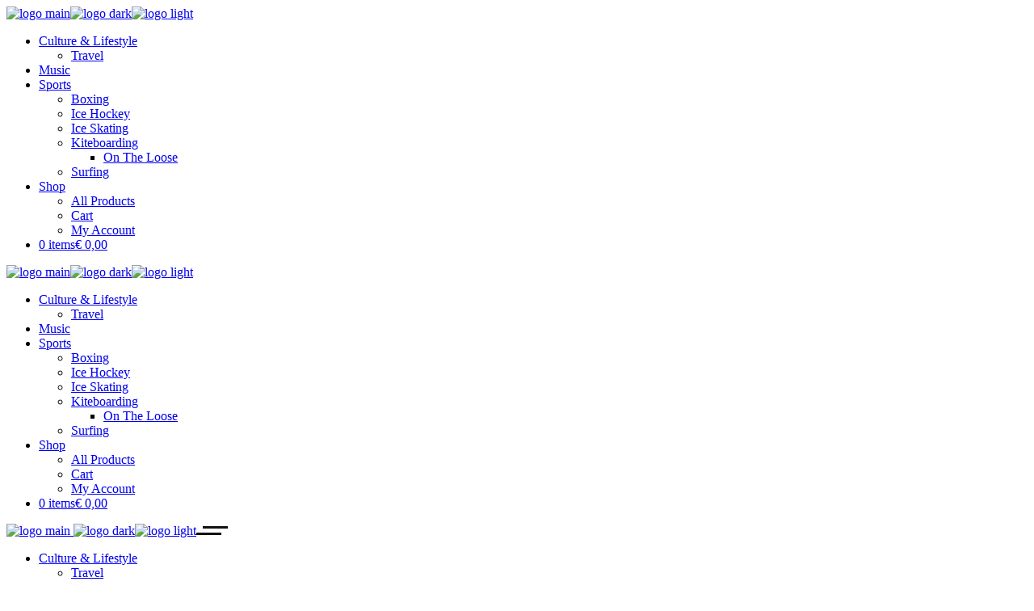

--- FILE ---
content_type: text/html; charset=UTF-8
request_url: https://persuader.tv/tag/artic/
body_size: 28350
content:
<!DOCTYPE html><html lang="en-US"><head><script data-no-optimize="1">var litespeed_docref=sessionStorage.getItem("litespeed_docref");litespeed_docref&&(Object.defineProperty(document,"referrer",{get:function(){return litespeed_docref}}),sessionStorage.removeItem("litespeed_docref"));</script> <meta charset="UTF-8"><meta name="viewport" content="width=device-width, initial-scale=1, user-scalable=yes"><link rel="profile" href="https://gmpg.org/xfn/11"><title>artic &#8211; Persuader TV ®</title><meta name='robots' content='max-image-preview:large' /> <script id="cookie-law-info-gcm-var-js" src="[data-uri]" defer></script> <script data-optimized="1" id="cookie-law-info-gcm-js" type="text/javascript" src="https://persuader.tv/wp-content/litespeed/js/477085b5fe163c1030fe39fc0ce7dd55.js?ver=7dd55" defer data-deferred="1"></script> <script id="cookieyes" type="text/javascript" src="https://cdn-cookieyes.com/client_data/a0443fadd95a218db413179a83371309/script.js" defer data-deferred="1"></script><link rel='dns-prefetch' href='//www.googletagmanager.com' /><link rel='dns-prefetch' href='//static.addtoany.com' /><link rel="alternate" type="application/rss+xml" title="Persuader TV ® &raquo; Feed" href="https://persuader.tv/feed/" /><link rel="alternate" type="application/rss+xml" title="Persuader TV ® &raquo; Comments Feed" href="https://persuader.tv/comments/feed/" /><link rel="alternate" type="application/rss+xml" title="Persuader TV ® &raquo; artic Tag Feed" href="https://persuader.tv/tag/artic/feed/" /><style id='wp-img-auto-sizes-contain-inline-css' type='text/css'>img:is([sizes=auto i],[sizes^="auto," i]){contain-intrinsic-size:3000px 1500px}
/*# sourceURL=wp-img-auto-sizes-contain-inline-css */</style><link data-optimized="1" rel='stylesheet' id='animate-css' href='https://persuader.tv/wp-content/litespeed/css/0e02b57c7e9c9cebdf781ee8c43509df.css?ver=509df' type='text/css' media='all' /><link data-optimized="1" rel='stylesheet' id='elegant-icons-css' href='https://persuader.tv/wp-content/litespeed/css/1f6f3f5cb47a277896ed1862f84b1715.css?ver=b1715' type='text/css' media='all' /><link data-optimized="1" rel='stylesheet' id='survey-maker-admin-css' href='https://persuader.tv/wp-content/litespeed/css/248f18b7702f23223dd18e05aa046fce.css?ver=46fce' type='text/css' media='all' /><link data-optimized="1" rel='stylesheet' id='survey-maker-dropdown-css' href='https://persuader.tv/wp-content/litespeed/css/bb64fe7defa788509c1fd83aac5db919.css?ver=db919' type='text/css' media='all' /><style id='wp-block-library-inline-css' type='text/css'>:root{--wp-block-synced-color:#7a00df;--wp-block-synced-color--rgb:122,0,223;--wp-bound-block-color:var(--wp-block-synced-color);--wp-editor-canvas-background:#ddd;--wp-admin-theme-color:#007cba;--wp-admin-theme-color--rgb:0,124,186;--wp-admin-theme-color-darker-10:#006ba1;--wp-admin-theme-color-darker-10--rgb:0,107,160.5;--wp-admin-theme-color-darker-20:#005a87;--wp-admin-theme-color-darker-20--rgb:0,90,135;--wp-admin-border-width-focus:2px}@media (min-resolution:192dpi){:root{--wp-admin-border-width-focus:1.5px}}.wp-element-button{cursor:pointer}:root .has-very-light-gray-background-color{background-color:#eee}:root .has-very-dark-gray-background-color{background-color:#313131}:root .has-very-light-gray-color{color:#eee}:root .has-very-dark-gray-color{color:#313131}:root .has-vivid-green-cyan-to-vivid-cyan-blue-gradient-background{background:linear-gradient(135deg,#00d084,#0693e3)}:root .has-purple-crush-gradient-background{background:linear-gradient(135deg,#34e2e4,#4721fb 50%,#ab1dfe)}:root .has-hazy-dawn-gradient-background{background:linear-gradient(135deg,#faaca8,#dad0ec)}:root .has-subdued-olive-gradient-background{background:linear-gradient(135deg,#fafae1,#67a671)}:root .has-atomic-cream-gradient-background{background:linear-gradient(135deg,#fdd79a,#004a59)}:root .has-nightshade-gradient-background{background:linear-gradient(135deg,#330968,#31cdcf)}:root .has-midnight-gradient-background{background:linear-gradient(135deg,#020381,#2874fc)}:root{--wp--preset--font-size--normal:16px;--wp--preset--font-size--huge:42px}.has-regular-font-size{font-size:1em}.has-larger-font-size{font-size:2.625em}.has-normal-font-size{font-size:var(--wp--preset--font-size--normal)}.has-huge-font-size{font-size:var(--wp--preset--font-size--huge)}.has-text-align-center{text-align:center}.has-text-align-left{text-align:left}.has-text-align-right{text-align:right}.has-fit-text{white-space:nowrap!important}#end-resizable-editor-section{display:none}.aligncenter{clear:both}.items-justified-left{justify-content:flex-start}.items-justified-center{justify-content:center}.items-justified-right{justify-content:flex-end}.items-justified-space-between{justify-content:space-between}.screen-reader-text{border:0;clip-path:inset(50%);height:1px;margin:-1px;overflow:hidden;padding:0;position:absolute;width:1px;word-wrap:normal!important}.screen-reader-text:focus{background-color:#ddd;clip-path:none;color:#444;display:block;font-size:1em;height:auto;left:5px;line-height:normal;padding:15px 23px 14px;text-decoration:none;top:5px;width:auto;z-index:100000}html :where(.has-border-color){border-style:solid}html :where([style*=border-top-color]){border-top-style:solid}html :where([style*=border-right-color]){border-right-style:solid}html :where([style*=border-bottom-color]){border-bottom-style:solid}html :where([style*=border-left-color]){border-left-style:solid}html :where([style*=border-width]){border-style:solid}html :where([style*=border-top-width]){border-top-style:solid}html :where([style*=border-right-width]){border-right-style:solid}html :where([style*=border-bottom-width]){border-bottom-style:solid}html :where([style*=border-left-width]){border-left-style:solid}html :where(img[class*=wp-image-]){height:auto;max-width:100%}:where(figure){margin:0 0 1em}html :where(.is-position-sticky){--wp-admin--admin-bar--position-offset:var(--wp-admin--admin-bar--height,0px)}@media screen and (max-width:600px){html :where(.is-position-sticky){--wp-admin--admin-bar--position-offset:0px}}
/*# sourceURL=/wp-includes/css/dist/block-library/common.min.css */</style><style id='classic-theme-styles-inline-css' type='text/css'>/*! This file is auto-generated */
.wp-block-button__link{color:#fff;background-color:#32373c;border-radius:9999px;box-shadow:none;text-decoration:none;padding:calc(.667em + 2px) calc(1.333em + 2px);font-size:1.125em}.wp-block-file__button{background:#32373c;color:#fff;text-decoration:none}
/*# sourceURL=/wp-includes/css/classic-themes.min.css */</style><link data-optimized="1" rel='stylesheet' id='contact-form-7-css' href='https://persuader.tv/wp-content/litespeed/css/58291ce6fcb1d693d5b423ac0e6fb396.css?ver=fb396' type='text/css' media='all' /><link data-optimized="1" rel='stylesheet' id='mailerlite_forms.css-css' href='https://persuader.tv/wp-content/litespeed/css/6c4c60013862684506e7e58f45837c7f.css?ver=37c7f' type='text/css' media='all' /><link data-optimized="1" rel='stylesheet' id='qi-blocks-grid-css' href='https://persuader.tv/wp-content/litespeed/css/64645c6eee470899fdcdbbb4c51738eb.css?ver=738eb' type='text/css' media='all' /><link data-optimized="1" rel='stylesheet' id='qi-blocks-main-css' href='https://persuader.tv/wp-content/litespeed/css/d90bfdfa499342986110928bc5a918aa.css?ver=918aa' type='text/css' media='all' /><link data-optimized="1" rel='stylesheet' id='wpsm_ac-font-awesome-front-css' href='https://persuader.tv/wp-content/litespeed/css/1918f2781f17966f5bc2166c3feb1b5d.css?ver=b1b5d' type='text/css' media='all' /><link data-optimized="1" rel='stylesheet' id='wpsm_ac_bootstrap-front-css' href='https://persuader.tv/wp-content/litespeed/css/dab7d09b722ea63ecfd27a2de1f8a9aa.css?ver=8a9aa' type='text/css' media='all' /><link data-optimized="1" rel='stylesheet' id='sr7css-css' href='https://persuader.tv/wp-content/litespeed/css/a633c651cc5ac05062ad508fe914d7e4.css?ver=4d7e4' type='text/css' media='all' /><link data-optimized="1" rel='stylesheet' id='survey-maker-min-css' href='https://persuader.tv/wp-content/litespeed/css/670cb5c55d6f87e4d1e20264958406d5.css?ver=406d5' type='text/css' media='all' /><link data-optimized="1" rel='stylesheet' id='wpmenucart-icons-css' href='https://persuader.tv/wp-content/litespeed/css/c8e988426f1f69cb102e6dd4c549efc0.css?ver=9efc0' type='text/css' media='all' /><style id='wpmenucart-icons-inline-css' type='text/css'>@font-face{font-family:WPMenuCart;src:url(https://persuader.tv/wp-content/plugins/woocommerce-menu-bar-cart/assets/fonts/WPMenuCart.eot);src:url(https://persuader.tv/wp-content/plugins/woocommerce-menu-bar-cart/assets/fonts/WPMenuCart.eot?#iefix) format('embedded-opentype'),url(https://persuader.tv/wp-content/plugins/woocommerce-menu-bar-cart/assets/fonts/WPMenuCart.woff2) format('woff2'),url(https://persuader.tv/wp-content/plugins/woocommerce-menu-bar-cart/assets/fonts/WPMenuCart.woff) format('woff'),url(https://persuader.tv/wp-content/plugins/woocommerce-menu-bar-cart/assets/fonts/WPMenuCart.ttf) format('truetype'),url(https://persuader.tv/wp-content/plugins/woocommerce-menu-bar-cart/assets/fonts/WPMenuCart.svg#WPMenuCart) format('svg');font-weight:400;font-style:normal;font-display:swap}
/*# sourceURL=wpmenucart-icons-inline-css */</style><link data-optimized="1" rel='stylesheet' id='wpmenucart-css' href='https://persuader.tv/wp-content/litespeed/css/e6a50000779308e749da9827be91002e.css?ver=1002e' type='text/css' media='all' /><style id='woocommerce-inline-inline-css' type='text/css'>.woocommerce form .form-row .required { visibility: visible; }
/*# sourceURL=woocommerce-inline-inline-css */</style><link data-optimized="1" rel='stylesheet' id='qi-addons-for-elementor-grid-style-css' href='https://persuader.tv/wp-content/litespeed/css/814470a06ff62571cde9ed5e859465b7.css?ver=465b7' type='text/css' media='all' /><link data-optimized="1" rel='stylesheet' id='qi-addons-for-elementor-helper-parts-style-css' href='https://persuader.tv/wp-content/litespeed/css/18ac6b7f0d66335211f9f4877d83ddf8.css?ver=3ddf8' type='text/css' media='all' /><link data-optimized="1" rel='stylesheet' id='qi-addons-for-elementor-style-css' href='https://persuader.tv/wp-content/litespeed/css/28d259487e24928a627b1f9b6ff08f80.css?ver=08f80' type='text/css' media='all' /><link data-optimized="1" rel='stylesheet' id='select2-css' href='https://persuader.tv/wp-content/litespeed/css/0c3c520f304a78b983745ccef100ea46.css?ver=0ea46' type='text/css' media='all' /><link data-optimized="1" rel='stylesheet' id='pelicula-core-dashboard-style-css' href='https://persuader.tv/wp-content/litespeed/css/fcde3bd7a39e545f2abb6fec075bb958.css?ver=bb958' type='text/css' media='all' /><link data-optimized="1" rel='stylesheet' id='swiper-css' href='https://persuader.tv/wp-content/litespeed/css/a3bf061e98dd064602f5223e081ec901.css?ver=ec901' type='text/css' media='all' /><link data-optimized="1" rel='stylesheet' id='pelicula-main-css' href='https://persuader.tv/wp-content/litespeed/css/33d06cc4523bf68111a8018e493da64b.css?ver=da64b' type='text/css' media='all' /><link data-optimized="1" rel='stylesheet' id='pelicula-core-style-css' href='https://persuader.tv/wp-content/litespeed/css/1f302841760c0f145fffd1d7f8a92c8a.css?ver=92c8a' type='text/css' media='all' /><link data-optimized="1" rel='stylesheet' id='qode-quick-view-for-woocommerce-main-css' href='https://persuader.tv/wp-content/litespeed/css/7671e52c7c81e9b7f3ab82d64dde1f83.css?ver=e1f83' type='text/css' media='all' /><link data-optimized="1" rel='stylesheet' id='qode-wishlist-for-woocommerce-main-css' href='https://persuader.tv/wp-content/litespeed/css/39f71659b94687b3c15640d5648f3b4c.css?ver=f3b4c' type='text/css' media='all' /><link data-optimized="1" rel='stylesheet' id='magnific-popup-css' href='https://persuader.tv/wp-content/litespeed/css/18b4ec24a01037e4bc2bdf34b204b24c.css?ver=4b24c' type='text/css' media='all' /><link data-optimized="1" rel='stylesheet' id='pelicula-style-css' href='https://persuader.tv/wp-content/litespeed/css/fbc9a50cf08b961120d5a8a6f4b93dd6.css?ver=93dd6' type='text/css' media='all' /><style id='pelicula-style-inline-css' type='text/css'>#qodef-page-footer-bottom-area { background-color: rgba(0,113,170,0.51);border-top-color: rgb(1,113,170);border-top-width: 3px;}.qodef-fullscreen-menu > ul > li > a { color: rgb(1,114,170);}.qodef-fullscreen-menu > ul > li > a:hover { color: rgb(117,191,232);}.qodef-fullscreen-menu .qodef-drop-down-second-inner ul li > a { color: rgb(117,191,232);}.qodef-fullscreen-menu .qodef-drop-down-second-inner ul li > a:hover { color: rgb(1,114,170);}#qodef-top-area { background-color: rgba(0,113,170,0.51);}#qodef-page-spinner .qodef-m-inner { color: rgb(30,115,190);}.qodef-mobile-header--standard #qodef-page-mobile-header { height: 50px;}
/*# sourceURL=pelicula-style-inline-css */</style><link data-optimized="1" rel='stylesheet' id='mollie-applepaydirect-css' href='https://persuader.tv/wp-content/litespeed/css/452987ea7b1fc9462e28a8ba0793f749.css?ver=3f749' type='text/css' media='screen' /><link data-optimized="1" rel='stylesheet' id='addtoany-css' href='https://persuader.tv/wp-content/litespeed/css/12b7fd39297287823758ea024628f495.css?ver=8f495' type='text/css' media='all' /><style id='addtoany-inline-css' type='text/css'>@media screen and (max-width:980px){
.a2a_floating_style.a2a_vertical_style{display:none;}
}
/*# sourceURL=addtoany-inline-css */</style> <script type="text/javascript" id="woocommerce-google-analytics-integration-gtag-js-after" src="[data-uri]" defer></script> <script type="text/javascript" id="addtoany-core-js-before" src="[data-uri]" defer></script> <script type="text/javascript" defer src="https://static.addtoany.com/menu/page.js" id="addtoany-core-js"></script> <script type="text/javascript" src="https://persuader.tv/wp-includes/js/jquery/jquery.min.js" id="jquery-core-js"></script> <script data-optimized="1" type="text/javascript" src="https://persuader.tv/wp-content/litespeed/js/778e0df1ae030ea1c1d86f261294b9c0.js?ver=4b9c0" id="jquery-migrate-js" defer data-deferred="1"></script> <script data-optimized="1" type="text/javascript" defer src="https://persuader.tv/wp-content/litespeed/js/a11ef08960724c34805c2e23b04ea8c3.js?ver=ea8c3" id="addtoany-jquery-js"></script> <script data-optimized="1" type="text/javascript" src="https://persuader.tv/wp-content/litespeed/js/231fdf35186ef20483522f5bda2633f8.js?ver=633f8" id="tp-tools-js" data-wp-strategy="async" defer data-deferred="1"></script> <script data-optimized="1" type="text/javascript" src="https://persuader.tv/wp-content/litespeed/js/8666810cd8f90e6e67af1d36df3e429c.js?ver=e429c" id="sr7-js" data-wp-strategy="async" defer data-deferred="1"></script> <script data-optimized="1" type="text/javascript" src="https://persuader.tv/wp-content/litespeed/js/674d672027b57d186fa5ec53e75e0a08.js?ver=e0a08" id="wc-jquery-blockui-js" defer="defer" data-wp-strategy="defer"></script> <script type="text/javascript" id="wc-add-to-cart-js-extra" src="[data-uri]" defer></script> <script data-optimized="1" type="text/javascript" src="https://persuader.tv/wp-content/litespeed/js/1930ae04f32489d1b540de237aa7c877.js?ver=7c877" id="wc-add-to-cart-js" defer="defer" data-wp-strategy="defer"></script> <script data-optimized="1" type="text/javascript" src="https://persuader.tv/wp-content/litespeed/js/e9a4c9cd4858af7e1d031aa122173214.js?ver=73214" id="wc-js-cookie-js" defer="defer" data-wp-strategy="defer"></script> <script type="text/javascript" id="woocommerce-js-extra" src="[data-uri]" defer></script> <script data-optimized="1" type="text/javascript" src="https://persuader.tv/wp-content/litespeed/js/e77a376846444400ad7ebe066d4053b5.js?ver=053b5" id="woocommerce-js" defer="defer" data-wp-strategy="defer"></script> <script data-optimized="1" type="text/javascript" src="https://persuader.tv/wp-content/litespeed/js/11e4c89169b1dc596ca3c40662b28bbd.js?ver=28bbd" id="wc-select2-js" defer="defer" data-wp-strategy="defer"></script> <link rel="https://api.w.org/" href="https://persuader.tv/wp-json/" /><link rel="alternate" title="JSON" type="application/json" href="https://persuader.tv/wp-json/wp/v2/tags/198" /><link rel="EditURI" type="application/rsd+xml" title="RSD" href="https://persuader.tv/xmlrpc.php?rsd" /><meta name="generator" content="WordPress 6.9" /><meta name="generator" content="WooCommerce 10.4.3" />
 <script src="[data-uri]" defer></script>  <script src="https://cdn.onesignal.com/sdks/web/v16/OneSignalSDK.page.js" defer></script> <script src="[data-uri]" defer></script> <link rel="apple-touch-icon" sizes="180x180" href="/wp-content/uploads/fbrfg/apple-touch-icon.png"><link rel="icon" type="image/png" sizes="32x32" href="/wp-content/uploads/fbrfg/favicon-32x32.png"><link rel="icon" type="image/png" sizes="16x16" href="/wp-content/uploads/fbrfg/favicon-16x16.png"><link rel="manifest" href="/wp-content/uploads/fbrfg/site.webmanifest"><link rel="mask-icon" href="/wp-content/uploads/fbrfg/safari-pinned-tab.svg" color="#5bbad5"><link rel="shortcut icon" href="/wp-content/uploads/fbrfg/favicon.ico"><meta name="msapplication-TileColor" content="#da532c"><meta name="msapplication-config" content="/wp-content/uploads/fbrfg/browserconfig.xml"><meta name="theme-color" content="#ffffff">	<noscript><style>.woocommerce-product-gallery{ opacity: 1 !important; }</style></noscript><meta name="generator" content="Elementor 3.34.1; features: additional_custom_breakpoints; settings: css_print_method-external, google_font-disabled, font_display-swap"><style>.e-con.e-parent:nth-of-type(n+4):not(.e-lazyloaded):not(.e-no-lazyload),
				.e-con.e-parent:nth-of-type(n+4):not(.e-lazyloaded):not(.e-no-lazyload) * {
					background-image: none !important;
				}
				@media screen and (max-height: 1024px) {
					.e-con.e-parent:nth-of-type(n+3):not(.e-lazyloaded):not(.e-no-lazyload),
					.e-con.e-parent:nth-of-type(n+3):not(.e-lazyloaded):not(.e-no-lazyload) * {
						background-image: none !important;
					}
				}
				@media screen and (max-height: 640px) {
					.e-con.e-parent:nth-of-type(n+2):not(.e-lazyloaded):not(.e-no-lazyload),
					.e-con.e-parent:nth-of-type(n+2):not(.e-lazyloaded):not(.e-no-lazyload) * {
						background-image: none !important;
					}
				}</style><link rel="preconnect" href="https://fonts.googleapis.com"><link rel="preconnect" href="https://fonts.gstatic.com/" crossorigin><meta name="generator" content="Powered by Slider Revolution 6.7.40 - responsive, Mobile-Friendly Slider Plugin for WordPress with comfortable drag and drop interface." /><link rel="icon" href="https://persuader.tv/wp-content/uploads/2023/05/cropped-android-chrome-512x512-1-32x32.png" sizes="32x32" /><link rel="icon" href="https://persuader.tv/wp-content/uploads/2023/05/cropped-android-chrome-512x512-1-192x192.png" sizes="192x192" /><link rel="apple-touch-icon" href="https://persuader.tv/wp-content/uploads/2023/05/cropped-android-chrome-512x512-1-180x180.png" /><meta name="msapplication-TileImage" content="https://persuader.tv/wp-content/uploads/2023/05/cropped-android-chrome-512x512-1-270x270.png" /> <script src="[data-uri]" defer></script> </head><body class="archive tag tag-artic tag-198 wp-custom-logo wp-theme-pelicula theme-pelicula qi-blocks-1.4.7 qodef-gutenberg--no-touch qode-framework-1.2.5 woocommerce-no-js qodef-qi--no-touch qi-addons-for-elementor-1.9.5 qodef-age-verification--opened qodef-back-to-top--enabled  qodef-content-grid-1100 qodef-header--standard qodef-header-appearance--sticky qodef-mobile-header--standard qodef-mobile-header-appearance--sticky qodef-drop-down-second--default pelicula-core-1.3 qode-quick-view-for-woocommerce-1.1.2 qqvfw--no-touch qode-wishlist-for-woocommerce-1.2.8 qwfw--no-touch pelicula-1.9.2 qodef-header-standard--right qodef-search--fullscreen elementor-default elementor-kit-22309" itemscope itemtype="https://schema.org/WebPage"><div id="qodef-page-wrapper" class=""><header id="qodef-page-header"><div id="qodef-page-header-inner" >
<a itemprop="url" class="qodef-header-logo-link qodef-height--set " href="https://persuader.tv/" style="height:100px;;" rel="home">
<img width="400" height="118" src="https://persuader.tv/wp-content/uploads/2023/11/PERSUADER-TV-Logo-400.png.webp" class="qodef-header-logo-image qodef--main" alt="logo main" /><img width="400" height="118" src="https://persuader.tv/wp-content/uploads/2023/11/PERSUADER-TV-Logo-400.png.webp" class="qodef-header-logo-image qodef--dark" alt="logo dark" /><img width="400" height="118" src="https://persuader.tv/wp-content/uploads/2023/11/PERSUADER-TV-Logo-400.png.webp" class="qodef-header-logo-image qodef--light" alt="logo light" /></a><nav class="qodef-header-navigation" role="navigation" aria-label="Top Menu"><ul id="menu-main-menu-1" class="menu"><li class="menu-item menu-item-type-taxonomy menu-item-object-category menu-item-has-children menu-item-663 qodef-menu-item--narrow"><a title="culture-lifestyle" href="https://persuader.tv/category/culture-lifestyle/"><span class="qodef-menu-item-text">Culture &amp; Lifestyle</span></a><div class="qodef-drop-down-second"><div class="qodef-drop-down-second-inner"><ul class="sub-menu"><li class="menu-item menu-item-type-taxonomy menu-item-object-category menu-item-45512"><a href="https://persuader.tv/category/culture-lifestyle/travel/"><span class="qodef-menu-item-text">Travel</span></a></li></ul></div></div></li><li class="menu-item menu-item-type-taxonomy menu-item-object-category menu-item-9"><a title="music" href="https://persuader.tv/category/music/"><span class="qodef-menu-item-text">Music</span></a></li><li class="menu-item menu-item-type-taxonomy menu-item-object-category menu-item-has-children menu-item-11 qodef-menu-item--narrow"><a title="sports" href="https://persuader.tv/category/sports/"><span class="qodef-menu-item-text">Sports</span></a><div class="qodef-drop-down-second"><div class="qodef-drop-down-second-inner"><ul class="sub-menu"><li class="menu-item menu-item-type-taxonomy menu-item-object-category menu-item-1710"><a title="boxing" href="https://persuader.tv/category/sports/boxing/"><span class="qodef-menu-item-text">Boxing</span></a></li><li class="menu-item menu-item-type-taxonomy menu-item-object-category menu-item-201"><a title="ice-hockey" href="https://persuader.tv/category/sports/ice-hockey/"><span class="qodef-menu-item-text">Ice Hockey</span></a></li><li class="menu-item menu-item-type-taxonomy menu-item-object-category menu-item-5395"><a href="https://persuader.tv/category/sports/ice-skating/"><span class="qodef-menu-item-text">Ice Skating</span></a></li><li class="menu-item menu-item-type-taxonomy menu-item-object-category menu-item-has-children menu-item-12"><a title="kiteboarding" href="https://persuader.tv/category/sports/kiteboarding/"><span class="qodef-menu-item-text">Kiteboarding</span></a><ul class="sub-menu"><li class="menu-item menu-item-type-taxonomy menu-item-object-category menu-item-755"><a title="on-the-loose" href="https://persuader.tv/category/sports/kiteboarding/on-the-loose/"><span class="qodef-menu-item-text">On The Loose</span></a></li></ul></li><li class="menu-item menu-item-type-taxonomy menu-item-object-category menu-item-23197"><a href="https://persuader.tv/category/sports/surfing/"><span class="qodef-menu-item-text">Surfing</span></a></li></ul></div></div></li><li class="menu-item menu-item-type-post_type menu-item-object-page menu-item-has-children menu-item-22724 qodef-menu-item--narrow"><a href="https://persuader.tv/shop/"><span class="qodef-menu-item-text">Shop</span></a><div class="qodef-drop-down-second"><div class="qodef-drop-down-second-inner"><ul class="sub-menu"><li class="menu-item menu-item-type-post_type_archive menu-item-object-product menu-item-45433"><a href="https://persuader.tv/shop/"><span class="qodef-menu-item-text">All Products</span></a></li><li class="menu-item menu-item-type-post_type menu-item-object-page menu-item-22726"><a href="https://persuader.tv/cart/"><span class="qodef-menu-item-text">Cart</span></a></li><li class="menu-item menu-item-type-post_type menu-item-object-page menu-item-22725"><a href="https://persuader.tv/my-account/"><span class="qodef-menu-item-text">My Account</span></a></li></ul></div></div></li><li class="menu-item wpmenucartli wpmenucart-display-standard menu-item" id="wpmenucartli"><a class="wpmenucart-contents empty-wpmenucart-visible" href="https://persuader.tv/shop/" title="Start shopping"><i class="wpmenucart-icon-shopping-cart-0" role="img" aria-label="Cart"></i><span class="cartcontents">0 items</span><span class="amount">&euro;&nbsp;0,00</span></a></li></ul></nav></div><div class="qodef-header-sticky"><div class="qodef-header-sticky-inner ">
<a itemprop="url" class="qodef-header-logo-link qodef-height--set " href="https://persuader.tv/" style="height:100px;;" rel="home">
<img width="400" height="118" src="https://persuader.tv/wp-content/uploads/2023/11/PERSUADER-TV-Logo-400.png.webp" class="qodef-header-logo-image qodef--main" alt="logo main" /><img width="400" height="118" src="https://persuader.tv/wp-content/uploads/2023/11/PERSUADER-TV-Logo-400.png.webp" class="qodef-header-logo-image qodef--dark" alt="logo dark" /><img width="400" height="118" src="https://persuader.tv/wp-content/uploads/2023/11/PERSUADER-TV-Logo-400.png.webp" class="qodef-header-logo-image qodef--light" alt="logo light" /></a><nav class="qodef-header-navigation" role="navigation" aria-label="Top Menu"><ul id="menu-main-menu-2" class="menu"><li class="menu-item menu-item-type-taxonomy menu-item-object-category menu-item-has-children menu-item-663 qodef-menu-item--narrow"><a title="culture-lifestyle" href="https://persuader.tv/category/culture-lifestyle/"><span class="qodef-menu-item-text">Culture &amp; Lifestyle</span></a><div class="qodef-drop-down-second"><div class="qodef-drop-down-second-inner"><ul class="sub-menu"><li class="menu-item menu-item-type-taxonomy menu-item-object-category menu-item-45512"><a href="https://persuader.tv/category/culture-lifestyle/travel/"><span class="qodef-menu-item-text">Travel</span></a></li></ul></div></div></li><li class="menu-item menu-item-type-taxonomy menu-item-object-category menu-item-9"><a title="music" href="https://persuader.tv/category/music/"><span class="qodef-menu-item-text">Music</span></a></li><li class="menu-item menu-item-type-taxonomy menu-item-object-category menu-item-has-children menu-item-11 qodef-menu-item--narrow"><a title="sports" href="https://persuader.tv/category/sports/"><span class="qodef-menu-item-text">Sports</span></a><div class="qodef-drop-down-second"><div class="qodef-drop-down-second-inner"><ul class="sub-menu"><li class="menu-item menu-item-type-taxonomy menu-item-object-category menu-item-1710"><a title="boxing" href="https://persuader.tv/category/sports/boxing/"><span class="qodef-menu-item-text">Boxing</span></a></li><li class="menu-item menu-item-type-taxonomy menu-item-object-category menu-item-201"><a title="ice-hockey" href="https://persuader.tv/category/sports/ice-hockey/"><span class="qodef-menu-item-text">Ice Hockey</span></a></li><li class="menu-item menu-item-type-taxonomy menu-item-object-category menu-item-5395"><a href="https://persuader.tv/category/sports/ice-skating/"><span class="qodef-menu-item-text">Ice Skating</span></a></li><li class="menu-item menu-item-type-taxonomy menu-item-object-category menu-item-has-children menu-item-12"><a title="kiteboarding" href="https://persuader.tv/category/sports/kiteboarding/"><span class="qodef-menu-item-text">Kiteboarding</span></a><ul class="sub-menu"><li class="menu-item menu-item-type-taxonomy menu-item-object-category menu-item-755"><a title="on-the-loose" href="https://persuader.tv/category/sports/kiteboarding/on-the-loose/"><span class="qodef-menu-item-text">On The Loose</span></a></li></ul></li><li class="menu-item menu-item-type-taxonomy menu-item-object-category menu-item-23197"><a href="https://persuader.tv/category/sports/surfing/"><span class="qodef-menu-item-text">Surfing</span></a></li></ul></div></div></li><li class="menu-item menu-item-type-post_type menu-item-object-page menu-item-has-children menu-item-22724 qodef-menu-item--narrow"><a href="https://persuader.tv/shop/"><span class="qodef-menu-item-text">Shop</span></a><div class="qodef-drop-down-second"><div class="qodef-drop-down-second-inner"><ul class="sub-menu"><li class="menu-item menu-item-type-post_type_archive menu-item-object-product menu-item-45433"><a href="https://persuader.tv/shop/"><span class="qodef-menu-item-text">All Products</span></a></li><li class="menu-item menu-item-type-post_type menu-item-object-page menu-item-22726"><a href="https://persuader.tv/cart/"><span class="qodef-menu-item-text">Cart</span></a></li><li class="menu-item menu-item-type-post_type menu-item-object-page menu-item-22725"><a href="https://persuader.tv/my-account/"><span class="qodef-menu-item-text">My Account</span></a></li></ul></div></div></li><li class="menu-item wpmenucartli wpmenucart-display-standard menu-item" id="wpmenucartli"><a class="wpmenucart-contents empty-wpmenucart-visible" href="https://persuader.tv/shop/" title="Start shopping"><i class="wpmenucart-icon-shopping-cart-0" role="img" aria-label="Cart"></i><span class="cartcontents">0 items</span><span class="amount">&euro;&nbsp;0,00</span></a></li></ul></nav></div></div></header><header id="qodef-page-mobile-header"><div id="qodef-page-mobile-header-inner">
<a itemprop="url" class="qodef-mobile-header-logo-link " href="https://persuader.tv/" style="height:74px;" rel="home">
<img loading="lazy" width="250" height="74" src="https://persuader.tv/wp-content/uploads/2023/11/PERSUADER-TV-Logo-250.png.webp" class="qodef-header-logo-image qodef--main" alt="logo main" />	<img width="400" height="118" src="https://persuader.tv/wp-content/uploads/2023/11/PERSUADER-TV-Logo-400.png.webp" class="qodef-header-logo-image qodef--dark" alt="logo dark" /><img width="400" height="118" src="https://persuader.tv/wp-content/uploads/2023/11/PERSUADER-TV-Logo-400.png.webp" class="qodef-header-logo-image qodef--light" alt="logo light" /></a><a class="qodef-mobile-header-opener" href="#"><svg xmlns="http://www.w3.org/2000/svg" xmlns:xlink="http://www.w3.org/1999/xlink" width="39px" height="11px">
<path fill-rule="evenodd"  fill="rgb(17, 17, 17)" d="M8.000,3.000 L8.000,-0.000 L39.000,-0.000 L39.000,3.000 L8.000,3.000 ZM31.000,11.000 L-0.000,11.000 L-0.000,8.000 L31.000,8.000 L31.000,11.000 Z"/>
</svg></a><nav class="qodef-mobile-header-navigation" role="navigation" aria-label="Mobile Menu"><ul id="menu-main-menu-4" class="qodef-content-grid"><li class="menu-item menu-item-type-taxonomy menu-item-object-category menu-item-has-children menu-item-663 qodef-menu-item--narrow"><a title="culture-lifestyle" href="https://persuader.tv/category/culture-lifestyle/"><span class="qodef-menu-item-text">Culture &amp; Lifestyle</span></a><div class="qodef-drop-down-second"><div class="qodef-drop-down-second-inner"><ul class="sub-menu"><li class="menu-item menu-item-type-taxonomy menu-item-object-category menu-item-45512"><a href="https://persuader.tv/category/culture-lifestyle/travel/"><span class="qodef-menu-item-text">Travel</span></a></li></ul></div></div></li><li class="menu-item menu-item-type-taxonomy menu-item-object-category menu-item-9"><a title="music" href="https://persuader.tv/category/music/"><span class="qodef-menu-item-text">Music</span></a></li><li class="menu-item menu-item-type-taxonomy menu-item-object-category menu-item-has-children menu-item-11 qodef-menu-item--narrow"><a title="sports" href="https://persuader.tv/category/sports/"><span class="qodef-menu-item-text">Sports</span></a><div class="qodef-drop-down-second"><div class="qodef-drop-down-second-inner"><ul class="sub-menu"><li class="menu-item menu-item-type-taxonomy menu-item-object-category menu-item-1710"><a title="boxing" href="https://persuader.tv/category/sports/boxing/"><span class="qodef-menu-item-text">Boxing</span></a></li><li class="menu-item menu-item-type-taxonomy menu-item-object-category menu-item-201"><a title="ice-hockey" href="https://persuader.tv/category/sports/ice-hockey/"><span class="qodef-menu-item-text">Ice Hockey</span></a></li><li class="menu-item menu-item-type-taxonomy menu-item-object-category menu-item-5395"><a href="https://persuader.tv/category/sports/ice-skating/"><span class="qodef-menu-item-text">Ice Skating</span></a></li><li class="menu-item menu-item-type-taxonomy menu-item-object-category menu-item-has-children menu-item-12"><a title="kiteboarding" href="https://persuader.tv/category/sports/kiteboarding/"><span class="qodef-menu-item-text">Kiteboarding</span></a><ul class="sub-menu"><li class="menu-item menu-item-type-taxonomy menu-item-object-category menu-item-755"><a title="on-the-loose" href="https://persuader.tv/category/sports/kiteboarding/on-the-loose/"><span class="qodef-menu-item-text">On The Loose</span></a></li></ul></li><li class="menu-item menu-item-type-taxonomy menu-item-object-category menu-item-23197"><a href="https://persuader.tv/category/sports/surfing/"><span class="qodef-menu-item-text">Surfing</span></a></li></ul></div></div></li><li class="menu-item menu-item-type-post_type menu-item-object-page menu-item-has-children menu-item-22724 qodef-menu-item--narrow"><a href="https://persuader.tv/shop/"><span class="qodef-menu-item-text">Shop</span></a><div class="qodef-drop-down-second"><div class="qodef-drop-down-second-inner"><ul class="sub-menu"><li class="menu-item menu-item-type-post_type_archive menu-item-object-product menu-item-45433"><a href="https://persuader.tv/shop/"><span class="qodef-menu-item-text">All Products</span></a></li><li class="menu-item menu-item-type-post_type menu-item-object-page menu-item-22726"><a href="https://persuader.tv/cart/"><span class="qodef-menu-item-text">Cart</span></a></li><li class="menu-item menu-item-type-post_type menu-item-object-page menu-item-22725"><a href="https://persuader.tv/my-account/"><span class="qodef-menu-item-text">My Account</span></a></li></ul></div></div></li><li class="menu-item wpmenucartli wpmenucart-display-standard menu-item" id="wpmenucartli"><a class="wpmenucart-contents empty-wpmenucart-visible" href="https://persuader.tv/shop/" title="Start shopping"><i class="wpmenucart-icon-shopping-cart-0" role="img" aria-label="Cart"></i><span class="cartcontents">0 items</span><span class="amount">&euro;&nbsp;0,00</span></a></li></ul></nav></div></header><div id="qodef-page-outer"><div id="qodef-page-inner" class="qodef-content-grid"><main id="qodef-page-content" class="qodef-grid qodef-layout--template "><div class="qodef-grid-inner clear"><div class="qodef-grid-item qodef-page-content-section qodef-col--12"><div class="qodef-blog qodef-m qodef--list"><article class="qodef-blog-item qodef-e qodef-e-holder-main qodef-has-post-media post-1852 post type-post status-publish format-video has-post-thumbnail hentry category-sports tag-artic tag-challenge tag-rugby tag-will-greenwood post_format-post-format-video"><div class="qodef-e-inner"><div class="qodef-e-media"><div class="qodef-e-media-image">
<a itemprop="url" href="https://persuader.tv/sports/will-greenwoods-arctic-adventure-challenge/">
<img loading="lazy" width="2560" height="1430" src="https://persuader.tv/wp-content/uploads/2019/11/will-northpole.png.webp" class="attachment-full size-full wp-post-image" alt="" decoding="async" srcset="https://persuader.tv/wp-content/uploads/2019/11/will-northpole.png.webp 2560w, https://persuader.tv/wp-content/uploads/2019/11/will-northpole-300x169.png.webp 300w, https://persuader.tv/wp-content/uploads/2019/11/will-northpole-500x279.png.webp 500w, https://persuader.tv/wp-content/uploads/2019/11/will-northpole-1024x572.png.webp 1024w, https://persuader.tv/wp-content/uploads/2019/11/will-northpole-768x429.png.webp 768w, https://persuader.tv/wp-content/uploads/2019/11/will-northpole-1536x858.png.webp 1536w, https://persuader.tv/wp-content/uploads/2019/11/will-northpole-2048x1144.png.webp 2048w" sizes="(max-width: 2560px) 100vw, 2560px" />					</a></div></div><div class="qodef-e-content qodef-e-content-main"><div class="qodef-e-text"><h2 itemprop="name" class="qodef-e-title qodef-e-title-main entry-title">
<a itemprop="url" class="qodef-e-title-link" href="https://persuader.tv/sports/will-greenwoods-arctic-adventure-challenge/">
Will Greenwood’s Arctic Adventure: Challenge			</a></h2><div class="qodef-e-info qodef-info--top"><div itemprop="dateCreated" class="qodef-e-info-item qodef-e-info-date entry-date published updated">
<a itemprop="url" href="https://persuader.tv/2019/11/">14/11/2019</a><meta itemprop="interactionCount" content="UserComments: 0"/></div><div class="qodef-e-info-item qodef-e-info-category">
<a href="https://persuader.tv/category/sports/" rel="category tag">Sports</a></div><div class="qodef-e-info-item qodef-e-info-author">
<span class="qodef-e-info-author-label">by</span>
<a itemprop="author" class="qodef-e-info-author-link" href="https://persuader.tv/author/admin/">
Persuader	</a></div></div><p itemprop="description" class="qodef-e-excerpt">
Over the next few weeks, Amuse will be joining Rugby World Cup winner Will Greenwood as he makes his way to the North Pole. The competitive sportsman and broadcaster isn’t submitting himself to -45C temperatures and severe physical and mental endur</p></div><div class="qodef-e-info qodef-info--bottom"><div class="qodef-e-info-full"><div class="qodef-e-read-more">
<a itemprop="url" class="qodef-theme-button" href="https://persuader.tv/sports/will-greenwoods-arctic-adventure-challenge/" target="_self">Read More</a></div><div class="qodef-e-info-item qodef-e-info-comments">
<a itemprop="url" class="qodef-e-info-comments-link" href="https://persuader.tv/sports/will-greenwoods-arctic-adventure-challenge/#respond">
<span class="qodef-e-info-comments-icon fa fa-comment"></span>
0 comments		</a></div><div class="qodef-e-info-item qodef-e-info-social-share"><div class="qodef-shortcode qodef-m qodef-social-share clear qodef-layout--dropdown qodef-dropdown--right">	<a class="qodef-social-share-dropdown-opener" href="javascript:void(0)">		<i class="qodef-social-share-icon fa fa-share-alt"></i>		<span class="qodef-social-title">share</span>	</a><div class="qodef-social-share-dropdown"><ul class="qodef-shortcode-list"><li class="qodef-facebook-share">	<a itemprop="url" class="qodef-share-link" href="#" onclick="window.open(&#039;https://www.facebook.com/sharer.php?u=https%3A%2F%2Fpersuader.tv%2Fsports%2Fwill-greenwoods-arctic-adventure-challenge%2F&#039;, &#039;sharer&#039;, &#039;toolbar=0,status=0,width=620,height=280&#039;);">	 				<span class="qodef-icon-elegant-icons social_facebook qodef-social-network-icon"></span>			</a></li><li class="qodef-twitter-share">	<a itemprop="url" class="qodef-share-link" href="#" onclick="window.open(&#039;https://twitter.com/intent/tweet?text=Over+the+next+few+weeks%2C+Amuse+will+be+joining+Rugby+World+Cup+winner+Will+Greenwood+as+he+makes++via+%40persuadertvhttps://persuader.tv/sports/will-greenwoods-arctic-adventure-challenge/&#039;, &#039;popupwindow&#039;, &#039;scrollbars=yes,width=800,height=400&#039;);">	 				<span class="qodef-icon-elegant-icons social_twitter qodef-social-network-icon"></span>			</a></li><li class="qodef-linkedin-share">	<a itemprop="url" class="qodef-share-link" href="#" onclick="popUp=window.open(&#039;https://www.linkedin.com/sharing/share-offsite?url==https%3A%2F%2Fpersuader.tv%2Fsports%2Fwill-greenwoods-arctic-adventure-challenge%2F&amp;title=Will+Greenwood%E2%80%99s+Arctic+Adventure%3A+Challenge&#039;, &#039;popupwindow&#039;, &#039;scrollbars=yes,width=800,height=400&#039;);popUp.focus();return false;">	 				<span class="qodef-icon-elegant-icons social_linkedin qodef-social-network-icon"></span>			</a></li><li class="qodef-pinterest-share">	<a itemprop="url" class="qodef-share-link" href="#" onclick="popUp=window.open(&#039;https://pinterest.com/pin/create/button/?url=https%3A%2F%2Fpersuader.tv%2Fsports%2Fwill-greenwoods-arctic-adventure-challenge%2F&amp;description=Will+Greenwood%E2%80%99s+Arctic+Adventure%3A+Challenge&amp;media=https%3A%2F%2Fpersuader.tv%2Fwp-content%2Fuploads%2F2019%2F11%2Fwill-northpole.png&#039;, &#039;popupwindow&#039;, &#039;scrollbars=yes,width=800,height=400&#039;);popUp.focus();return false;">	 				<span class="qodef-icon-elegant-icons social_pinterest qodef-social-network-icon"></span>			</a></li></ul></div></div></div></div></div></div></div></article></div></div></div></main></div></div><footer id="qodef-page-footer" class="qodef--uncover"><div id="qodef-page-footer-bottom-area"><div id="qodef-page-footer-bottom-area-inner" class="qodef-content-full-width"><div class="qodef-grid qodef-layout--columns qodef-responsive--custom qodef-col-num--1"><div class="qodef-grid-inner clear"><div class="qodef-grid-item"><div id="nav_menu-2" class="widget widget_nav_menu" data-area="footer_bottom_area_column_1"><div class="menu-footer-menu-container"><ul id="menu-footer-menu" class="menu"><li id="menu-item-46" class="menu-item menu-item-type-post_type menu-item-object-page menu-item-46"><a href="https://persuader.tv/contact/">Contact</a></li><li id="menu-item-1314" class="menu-item menu-item-type-post_type menu-item-object-page menu-item-1314"><a href="https://persuader.tv/about/">About</a></li><li id="menu-item-1726" class="menu-item menu-item-type-post_type menu-item-object-page menu-item-1726"><a href="https://persuader.tv/video-payment-faq/">Video &amp; Payment FAQ</a></li><li id="menu-item-4216" class="menu-item menu-item-type-custom menu-item-object-custom menu-item-4216"><a target="_blank" href="https://persuader.nl">Video Production Services</a></li><li id="menu-item-17371" class="menu-item menu-item-type-custom menu-item-object-custom menu-item-17371"><a href="https://persuader.tv/my-account/edit-account/">Account details</a></li><li id="menu-item-17372" class="menu-item menu-item-type-post_type menu-item-object-page menu-item-17372"><a href="https://persuader.tv/cart/">Cart</a></li></ul></div></div></div></div></div></div></div></footer><a id="qodef-back-to-top" href="#">
<span class="qodef-back-to-top-icon">
<span class="qodef-icon-elegant-icons arrow_carrot-up" ></span>    </span>
<span class="qodef-btn-bg-holder "></span>
</a></div> <script type="speculationrules">{"prefetch":[{"source":"document","where":{"and":[{"href_matches":"/*"},{"not":{"href_matches":["/wp-*.php","/wp-admin/*","/wp-content/uploads/*","/wp-content/*","/wp-content/plugins/*","/wp-content/themes/pelicula/*","/*\\?(.+)"]}},{"not":{"selector_matches":"a[rel~=\"nofollow\"]"}},{"not":{"selector_matches":".no-prefetch, .no-prefetch a"}}]},"eagerness":"conservative"}]}</script> <div class="a2a_kit a2a_kit_size_32 a2a_floating_style a2a_vertical_style" data-a2a-scroll-show="100" style="right:10px;top:100px;background-color:transparent"><a class="a2a_button_linkedin" href="https://www.addtoany.com/add_to/linkedin?linkurl=https%3A%2F%2Fpersuader.tv%2Ftag%2Fartic%2F&amp;linkname=artic" title="LinkedIn" rel="nofollow noopener" target="_blank"></a><a class="a2a_button_bluesky" href="https://www.addtoany.com/add_to/bluesky?linkurl=https%3A%2F%2Fpersuader.tv%2Ftag%2Fartic%2F&amp;linkname=artic" title="Bluesky" rel="nofollow noopener" target="_blank"></a><a class="a2a_button_facebook" href="https://www.addtoany.com/add_to/facebook?linkurl=https%3A%2F%2Fpersuader.tv%2Ftag%2Fartic%2F&amp;linkname=artic" title="Facebook" rel="nofollow noopener" target="_blank"></a><a class="a2a_button_pinterest" href="https://www.addtoany.com/add_to/pinterest?linkurl=https%3A%2F%2Fpersuader.tv%2Ftag%2Fartic%2F&amp;linkname=artic" title="Pinterest" rel="nofollow noopener" target="_blank"></a><a class="a2a_button_whatsapp" href="https://www.addtoany.com/add_to/whatsapp?linkurl=https%3A%2F%2Fpersuader.tv%2Ftag%2Fartic%2F&amp;linkname=artic" title="WhatsApp" rel="nofollow noopener" target="_blank"></a><a class="a2a_button_email" href="https://www.addtoany.com/add_to/email?linkurl=https%3A%2F%2Fpersuader.tv%2Ftag%2Fartic%2F&amp;linkname=artic" title="Email" rel="nofollow noopener" target="_blank"></a><a class="a2a_dd addtoany_share_save addtoany_share" href="https://www.addtoany.com/share"></a></div>
 <script id="tawk-script" type="text/javascript" src="[data-uri]" defer></script>  <script src="[data-uri]" defer></script> <div id="qode-quick-view-for-woocommerce-pop-up" class="qqvfw qqvfw-type--pop-up"><div class="qqvfw-m-overlay"></div><div class="qqvfw-m-content"><div class="qqvfw-m-content-inner">
<a class="qqvfw-m-close qqvfw-icon--predefined" href="#" rel="noopener noreferrer">
<svg class="qqvfw-svg--close" xmlns="http://www.w3.org/2000/svg" width="18.1213" height="18.1213" viewBox="0 0 18.1213 18.1213" stroke-miterlimit="10" stroke-width="2"><line x1="1.0607" y1="1.0607" x2="17.0607" y2="17.0607"/><line x1="17.0607" y1="1.0607" x2="1.0607" y2="17.0607"/></svg></a><div class="qqvfw-m-product woocommerce single-product"></div>
<span class="qqvfw-m-spinner">
<svg class="qqvfw-svg--spinner" xmlns="http://www.w3.org/2000/svg" viewBox="0 0 512 512"><path d="M304 48c0 26.51-21.49 48-48 48s-48-21.49-48-48 21.49-48 48-48 48 21.49 48 48zm-48 368c-26.51 0-48 21.49-48 48s21.49 48 48 48 48-21.49 48-48-21.49-48-48-48zm208-208c-26.51 0-48 21.49-48 48s21.49 48 48 48 48-21.49 48-48-21.49-48-48-48zM96 256c0-26.51-21.49-48-48-48S0 229.49 0 256s21.49 48 48 48 48-21.49 48-48zm12.922 99.078c-26.51 0-48 21.49-48 48s21.49 48 48 48 48-21.49 48-48c0-26.509-21.491-48-48-48zm294.156 0c-26.51 0-48 21.49-48 48s21.49 48 48 48 48-21.49 48-48c0-26.509-21.49-48-48-48zM108.922 60.922c-26.51 0-48 21.49-48 48s21.49 48 48 48 48-21.49 48-48-21.491-48-48-48z"></path></svg></span></div></div></div>
<input type="hidden" class="qqvfw-hidden-type" data-quick-view-type="pop-up" data-quick-view-type-mobile="pop-up" data-quick-view-page-id="1852" value=""><div id="qode-wishlist-for-woocommerce-modal" class="qwfw-m"><div class="qwfw-m-overlay"></div><div class="qwfw-m-content">
<a class="qwfw-m-close" href="#" rel="noopener noreferrer">
<svg class=qwfw-svg--close-modal xmlns="http://www.w3.org/2000/svg" width="18.1213" height="18.1213" viewBox="0 0 18.1213 18.1213" stroke-miterlimit="10" stroke-width="2"><line x1="1.0607" y1="1.0607" x2="17.0607" y2="17.0607"/><line x1="17.0607" y1="1.0607" x2="1.0607" y2="17.0607"/></svg>		</a><div class="qwfw-m-product"></div></div></div> <script type='text/javascript' src="[data-uri]" defer></script> <div id="photoswipe-fullscreen-dialog" class="pswp" tabindex="-1" role="dialog" aria-modal="true" aria-hidden="true" aria-label="Full screen image"><div class="pswp__bg"></div><div class="pswp__scroll-wrap"><div class="pswp__container"><div class="pswp__item"></div><div class="pswp__item"></div><div class="pswp__item"></div></div><div class="pswp__ui pswp__ui--hidden"><div class="pswp__top-bar"><div class="pswp__counter"></div>
<button class="pswp__button pswp__button--zoom" aria-label="Zoom in/out"></button>
<button class="pswp__button pswp__button--fs" aria-label="Toggle fullscreen"></button>
<button class="pswp__button pswp__button--share" aria-label="Share"></button>
<button class="pswp__button pswp__button--close" aria-label="Close (Esc)"></button><div class="pswp__preloader"><div class="pswp__preloader__icn"><div class="pswp__preloader__cut"><div class="pswp__preloader__donut"></div></div></div></div></div><div class="pswp__share-modal pswp__share-modal--hidden pswp__single-tap"><div class="pswp__share-tooltip"></div></div>
<button class="pswp__button pswp__button--arrow--left" aria-label="Previous (arrow left)"></button>
<button class="pswp__button pswp__button--arrow--right" aria-label="Next (arrow right)"></button><div class="pswp__caption"><div class="pswp__caption__center"></div></div></div></div></div> <script type="text/template" id="tmpl-variation-template"><div class="woocommerce-variation-description">{{{ data.variation.variation_description }}}</div>
	<div class="woocommerce-variation-price">{{{ data.variation.price_html }}}</div>
	<div class="woocommerce-variation-availability">{{{ data.variation.availability_html }}}</div></script> <script type="text/template" id="tmpl-unavailable-variation-template"><p role="alert">Sorry, this product is unavailable. Please choose a different combination.</p></script> <link data-optimized="1" rel='stylesheet' id='wc-blocks-style-css' href='https://persuader.tv/wp-content/litespeed/css/5501b67e8a30c31ebb454efe4620c4ce.css?ver=0c4ce' type='text/css' media='all' /><style id='wp-block-paragraph-inline-css' type='text/css'>.is-small-text{font-size:.875em}.is-regular-text{font-size:1em}.is-large-text{font-size:2.25em}.is-larger-text{font-size:3em}.has-drop-cap:not(:focus):first-letter{float:left;font-size:8.4em;font-style:normal;font-weight:100;line-height:.68;margin:.05em .1em 0 0;text-transform:uppercase}body.rtl .has-drop-cap:not(:focus):first-letter{float:none;margin-left:.1em}p.has-drop-cap.has-background{overflow:hidden}:root :where(p.has-background){padding:1.25em 2.375em}:where(p.has-text-color:not(.has-link-color)) a{color:inherit}p.has-text-align-left[style*="writing-mode:vertical-lr"],p.has-text-align-right[style*="writing-mode:vertical-rl"]{rotate:180deg}
/*# sourceURL=https://persuader.tv/wp-includes/blocks/paragraph/style.min.css */</style><style id='global-styles-inline-css' type='text/css'>:root{--wp--preset--aspect-ratio--square: 1;--wp--preset--aspect-ratio--4-3: 4/3;--wp--preset--aspect-ratio--3-4: 3/4;--wp--preset--aspect-ratio--3-2: 3/2;--wp--preset--aspect-ratio--2-3: 2/3;--wp--preset--aspect-ratio--16-9: 16/9;--wp--preset--aspect-ratio--9-16: 9/16;--wp--preset--color--black: #000000;--wp--preset--color--cyan-bluish-gray: #abb8c3;--wp--preset--color--white: #ffffff;--wp--preset--color--pale-pink: #f78da7;--wp--preset--color--vivid-red: #cf2e2e;--wp--preset--color--luminous-vivid-orange: #ff6900;--wp--preset--color--luminous-vivid-amber: #fcb900;--wp--preset--color--light-green-cyan: #7bdcb5;--wp--preset--color--vivid-green-cyan: #00d084;--wp--preset--color--pale-cyan-blue: #8ed1fc;--wp--preset--color--vivid-cyan-blue: #0693e3;--wp--preset--color--vivid-purple: #9b51e0;--wp--preset--gradient--vivid-cyan-blue-to-vivid-purple: linear-gradient(135deg,rgb(6,147,227) 0%,rgb(155,81,224) 100%);--wp--preset--gradient--light-green-cyan-to-vivid-green-cyan: linear-gradient(135deg,rgb(122,220,180) 0%,rgb(0,208,130) 100%);--wp--preset--gradient--luminous-vivid-amber-to-luminous-vivid-orange: linear-gradient(135deg,rgb(252,185,0) 0%,rgb(255,105,0) 100%);--wp--preset--gradient--luminous-vivid-orange-to-vivid-red: linear-gradient(135deg,rgb(255,105,0) 0%,rgb(207,46,46) 100%);--wp--preset--gradient--very-light-gray-to-cyan-bluish-gray: linear-gradient(135deg,rgb(238,238,238) 0%,rgb(169,184,195) 100%);--wp--preset--gradient--cool-to-warm-spectrum: linear-gradient(135deg,rgb(74,234,220) 0%,rgb(151,120,209) 20%,rgb(207,42,186) 40%,rgb(238,44,130) 60%,rgb(251,105,98) 80%,rgb(254,248,76) 100%);--wp--preset--gradient--blush-light-purple: linear-gradient(135deg,rgb(255,206,236) 0%,rgb(152,150,240) 100%);--wp--preset--gradient--blush-bordeaux: linear-gradient(135deg,rgb(254,205,165) 0%,rgb(254,45,45) 50%,rgb(107,0,62) 100%);--wp--preset--gradient--luminous-dusk: linear-gradient(135deg,rgb(255,203,112) 0%,rgb(199,81,192) 50%,rgb(65,88,208) 100%);--wp--preset--gradient--pale-ocean: linear-gradient(135deg,rgb(255,245,203) 0%,rgb(182,227,212) 50%,rgb(51,167,181) 100%);--wp--preset--gradient--electric-grass: linear-gradient(135deg,rgb(202,248,128) 0%,rgb(113,206,126) 100%);--wp--preset--gradient--midnight: linear-gradient(135deg,rgb(2,3,129) 0%,rgb(40,116,252) 100%);--wp--preset--font-size--small: 13px;--wp--preset--font-size--medium: 20px;--wp--preset--font-size--large: 36px;--wp--preset--font-size--x-large: 42px;--wp--preset--spacing--20: 0.44rem;--wp--preset--spacing--30: 0.67rem;--wp--preset--spacing--40: 1rem;--wp--preset--spacing--50: 1.5rem;--wp--preset--spacing--60: 2.25rem;--wp--preset--spacing--70: 3.38rem;--wp--preset--spacing--80: 5.06rem;--wp--preset--shadow--natural: 6px 6px 9px rgba(0, 0, 0, 0.2);--wp--preset--shadow--deep: 12px 12px 50px rgba(0, 0, 0, 0.4);--wp--preset--shadow--sharp: 6px 6px 0px rgba(0, 0, 0, 0.2);--wp--preset--shadow--outlined: 6px 6px 0px -3px rgb(255, 255, 255), 6px 6px rgb(0, 0, 0);--wp--preset--shadow--crisp: 6px 6px 0px rgb(0, 0, 0);}:where(.is-layout-flex){gap: 0.5em;}:where(.is-layout-grid){gap: 0.5em;}body .is-layout-flex{display: flex;}.is-layout-flex{flex-wrap: wrap;align-items: center;}.is-layout-flex > :is(*, div){margin: 0;}body .is-layout-grid{display: grid;}.is-layout-grid > :is(*, div){margin: 0;}:where(.wp-block-columns.is-layout-flex){gap: 2em;}:where(.wp-block-columns.is-layout-grid){gap: 2em;}:where(.wp-block-post-template.is-layout-flex){gap: 1.25em;}:where(.wp-block-post-template.is-layout-grid){gap: 1.25em;}.has-black-color{color: var(--wp--preset--color--black) !important;}.has-cyan-bluish-gray-color{color: var(--wp--preset--color--cyan-bluish-gray) !important;}.has-white-color{color: var(--wp--preset--color--white) !important;}.has-pale-pink-color{color: var(--wp--preset--color--pale-pink) !important;}.has-vivid-red-color{color: var(--wp--preset--color--vivid-red) !important;}.has-luminous-vivid-orange-color{color: var(--wp--preset--color--luminous-vivid-orange) !important;}.has-luminous-vivid-amber-color{color: var(--wp--preset--color--luminous-vivid-amber) !important;}.has-light-green-cyan-color{color: var(--wp--preset--color--light-green-cyan) !important;}.has-vivid-green-cyan-color{color: var(--wp--preset--color--vivid-green-cyan) !important;}.has-pale-cyan-blue-color{color: var(--wp--preset--color--pale-cyan-blue) !important;}.has-vivid-cyan-blue-color{color: var(--wp--preset--color--vivid-cyan-blue) !important;}.has-vivid-purple-color{color: var(--wp--preset--color--vivid-purple) !important;}.has-black-background-color{background-color: var(--wp--preset--color--black) !important;}.has-cyan-bluish-gray-background-color{background-color: var(--wp--preset--color--cyan-bluish-gray) !important;}.has-white-background-color{background-color: var(--wp--preset--color--white) !important;}.has-pale-pink-background-color{background-color: var(--wp--preset--color--pale-pink) !important;}.has-vivid-red-background-color{background-color: var(--wp--preset--color--vivid-red) !important;}.has-luminous-vivid-orange-background-color{background-color: var(--wp--preset--color--luminous-vivid-orange) !important;}.has-luminous-vivid-amber-background-color{background-color: var(--wp--preset--color--luminous-vivid-amber) !important;}.has-light-green-cyan-background-color{background-color: var(--wp--preset--color--light-green-cyan) !important;}.has-vivid-green-cyan-background-color{background-color: var(--wp--preset--color--vivid-green-cyan) !important;}.has-pale-cyan-blue-background-color{background-color: var(--wp--preset--color--pale-cyan-blue) !important;}.has-vivid-cyan-blue-background-color{background-color: var(--wp--preset--color--vivid-cyan-blue) !important;}.has-vivid-purple-background-color{background-color: var(--wp--preset--color--vivid-purple) !important;}.has-black-border-color{border-color: var(--wp--preset--color--black) !important;}.has-cyan-bluish-gray-border-color{border-color: var(--wp--preset--color--cyan-bluish-gray) !important;}.has-white-border-color{border-color: var(--wp--preset--color--white) !important;}.has-pale-pink-border-color{border-color: var(--wp--preset--color--pale-pink) !important;}.has-vivid-red-border-color{border-color: var(--wp--preset--color--vivid-red) !important;}.has-luminous-vivid-orange-border-color{border-color: var(--wp--preset--color--luminous-vivid-orange) !important;}.has-luminous-vivid-amber-border-color{border-color: var(--wp--preset--color--luminous-vivid-amber) !important;}.has-light-green-cyan-border-color{border-color: var(--wp--preset--color--light-green-cyan) !important;}.has-vivid-green-cyan-border-color{border-color: var(--wp--preset--color--vivid-green-cyan) !important;}.has-pale-cyan-blue-border-color{border-color: var(--wp--preset--color--pale-cyan-blue) !important;}.has-vivid-cyan-blue-border-color{border-color: var(--wp--preset--color--vivid-cyan-blue) !important;}.has-vivid-purple-border-color{border-color: var(--wp--preset--color--vivid-purple) !important;}.has-vivid-cyan-blue-to-vivid-purple-gradient-background{background: var(--wp--preset--gradient--vivid-cyan-blue-to-vivid-purple) !important;}.has-light-green-cyan-to-vivid-green-cyan-gradient-background{background: var(--wp--preset--gradient--light-green-cyan-to-vivid-green-cyan) !important;}.has-luminous-vivid-amber-to-luminous-vivid-orange-gradient-background{background: var(--wp--preset--gradient--luminous-vivid-amber-to-luminous-vivid-orange) !important;}.has-luminous-vivid-orange-to-vivid-red-gradient-background{background: var(--wp--preset--gradient--luminous-vivid-orange-to-vivid-red) !important;}.has-very-light-gray-to-cyan-bluish-gray-gradient-background{background: var(--wp--preset--gradient--very-light-gray-to-cyan-bluish-gray) !important;}.has-cool-to-warm-spectrum-gradient-background{background: var(--wp--preset--gradient--cool-to-warm-spectrum) !important;}.has-blush-light-purple-gradient-background{background: var(--wp--preset--gradient--blush-light-purple) !important;}.has-blush-bordeaux-gradient-background{background: var(--wp--preset--gradient--blush-bordeaux) !important;}.has-luminous-dusk-gradient-background{background: var(--wp--preset--gradient--luminous-dusk) !important;}.has-pale-ocean-gradient-background{background: var(--wp--preset--gradient--pale-ocean) !important;}.has-electric-grass-gradient-background{background: var(--wp--preset--gradient--electric-grass) !important;}.has-midnight-gradient-background{background: var(--wp--preset--gradient--midnight) !important;}.has-small-font-size{font-size: var(--wp--preset--font-size--small) !important;}.has-medium-font-size{font-size: var(--wp--preset--font-size--medium) !important;}.has-large-font-size{font-size: var(--wp--preset--font-size--large) !important;}.has-x-large-font-size{font-size: var(--wp--preset--font-size--x-large) !important;}
/*# sourceURL=global-styles-inline-css */</style><link data-optimized="1" rel='stylesheet' id='photoswipe-css' href='https://persuader.tv/wp-content/litespeed/css/57fb8ba892f17c73e4e16eb48db46172.css?ver=46172' type='text/css' media='all' /><link data-optimized="1" rel='stylesheet' id='photoswipe-default-skin-css' href='https://persuader.tv/wp-content/litespeed/css/044a9b208ba0eb18c77176275749da29.css?ver=9da29' type='text/css' media='all' /><link data-optimized="1" rel='stylesheet' id='qqvfw-perfect-scrollbar-css' href='https://persuader.tv/wp-content/litespeed/css/44252fa3d56bd3a11cfff6c0c04fa580.css?ver=fa580' type='text/css' media='all' /> <script type="text/javascript" src="https://www.googletagmanager.com/gtag/js?id=G-H1XS3F9328" id="google-tag-manager-js" data-wp-strategy="async" defer data-deferred="1"></script> <script data-optimized="1" type="text/javascript" src="https://persuader.tv/wp-content/litespeed/js/9aeca51f069dbd234e38da558ace258a.js?ver=e258a" id="wp-hooks-js" defer data-deferred="1"></script> <script data-optimized="1" type="text/javascript" src="https://persuader.tv/wp-content/litespeed/js/cf324347a2267cbbe69139c4d01ae2cb.js?ver=ae2cb" id="wp-i18n-js" defer data-deferred="1"></script> <script type="text/javascript" id="wp-i18n-js-after" src="[data-uri]" defer></script> <script data-optimized="1" type="text/javascript" src="https://persuader.tv/wp-content/litespeed/js/af32a67912aa4ac6f8de2a63f290b0b5.js?ver=0b0b5" id="woocommerce-google-analytics-integration-js" defer data-deferred="1"></script> <script data-optimized="1" type="text/javascript" src="https://persuader.tv/wp-content/litespeed/js/f88fb6a5c74b98a9cfd308da78fbb17f.js?ver=bb17f" id="swv-js" defer data-deferred="1"></script> <script type="text/javascript" id="contact-form-7-js-before" src="[data-uri]" defer></script> <script data-optimized="1" type="text/javascript" src="https://persuader.tv/wp-content/litespeed/js/310907cdc7d14b788f210d9ecee2998a.js?ver=2998a" id="contact-form-7-js" defer data-deferred="1"></script> <script type="text/javascript" id="qi-blocks-main-js-extra" src="[data-uri]" defer></script> <script data-optimized="1" type="text/javascript" src="https://persuader.tv/wp-content/litespeed/js/d419a290e73f9037689f379a521de2af.js?ver=de2af" id="qi-blocks-main-js" defer data-deferred="1"></script> <script data-optimized="1" type="text/javascript" src="https://persuader.tv/wp-content/litespeed/js/207984d62878508bbfd3699e030256a6.js?ver=256a6" id="call_ac-custom-js-front-js" defer data-deferred="1"></script> <script data-optimized="1" type="text/javascript" src="https://persuader.tv/wp-content/litespeed/js/b998d2053bc007b6081e3c1b77d4acb2.js?ver=4acb2" id="call_ac-js-front-js" defer data-deferred="1"></script> <script data-optimized="1" type="text/javascript" src="https://persuader.tv/wp-content/litespeed/js/632ac0a5490a1e8104923a7056253b45.js?ver=53b45" id="jquery-ui-core-js" defer data-deferred="1"></script> <script type="text/javascript" id="qi-addons-for-elementor-script-js-extra" src="[data-uri]" defer></script> <script data-optimized="1" type="text/javascript" src="https://persuader.tv/wp-content/litespeed/js/e6ed5c72000af41dd221b5918ee79eb0.js?ver=79eb0" id="qi-addons-for-elementor-script-js" defer data-deferred="1"></script> <script data-optimized="1" type="text/javascript" src="https://persuader.tv/wp-content/litespeed/js/b7213f2701f4b82c56fd20f24bf0e620.js?ver=0e620" id="hoverIntent-js" defer data-deferred="1"></script> <script data-optimized="1" type="text/javascript" src="https://persuader.tv/wp-content/litespeed/js/bafc1f76a72dc494ba00a4cf0fca7c88.js?ver=a7c88" id="jquery-easing-1.3-js" defer data-deferred="1"></script> <script data-optimized="1" type="text/javascript" src="https://persuader.tv/wp-content/litespeed/js/5c67cffac134ecd2d43a3e7625997049.js?ver=97049" id="modernizr-js" defer data-deferred="1"></script> <script data-optimized="1" type="text/javascript" src="https://persuader.tv/wp-content/litespeed/js/f1eb812aefe57ff4ff8831f1b08a9cae.js?ver=a9cae" id="tweenmax-js" defer data-deferred="1"></script> <script type="text/javascript" id="pelicula-main-js-js-extra" src="[data-uri]" defer></script> <script data-optimized="1" type="text/javascript" src="https://persuader.tv/wp-content/litespeed/js/f0e7c58c2d682b9c330fe738fd3ba87d.js?ver=ba87d" id="pelicula-main-js-js" defer data-deferred="1"></script> <script data-optimized="1" type="text/javascript" src="https://persuader.tv/wp-content/litespeed/js/b369f1670cd14f0ea96f3ac679ee3be7.js?ver=e3be7" id="pelicula-core-script-js" defer data-deferred="1"></script> <script type="text/javascript" id="qode-quick-view-for-woocommerce-main-js-extra" src="[data-uri]" defer></script> <script data-optimized="1" type="text/javascript" src="https://persuader.tv/wp-content/litespeed/js/42f26102e696119db80b7623eb735243.js?ver=35243" id="qode-quick-view-for-woocommerce-main-js" defer data-deferred="1"></script> <script type="text/javascript" id="qode-wishlist-for-woocommerce-main-js-extra" src="[data-uri]" defer></script> <script data-optimized="1" type="text/javascript" src="https://persuader.tv/wp-content/litespeed/js/f6b6f65f90aafcfb81c327cea5f7dcfc.js?ver=7dcfc" id="qode-wishlist-for-woocommerce-main-js" defer data-deferred="1"></script> <script data-optimized="1" type="text/javascript" src="https://persuader.tv/wp-content/litespeed/js/b3e35b7f37b39ec3c6563483b00cab1e.js?ver=cab1e" id="waitforimages-js" defer data-deferred="1"></script> <script data-optimized="1" type="text/javascript" src="https://persuader.tv/wp-content/litespeed/js/ca9cb6cfbe8739d73b49a438fa55370f.js?ver=5370f" id="appear-js" defer data-deferred="1"></script> <script data-optimized="1" type="text/javascript" src="https://persuader.tv/wp-content/litespeed/js/a1f82d9a4ce011020c51d91b899ed101.js?ver=ed101" id="swiper-js" defer data-deferred="1"></script> <script data-optimized="1" type="text/javascript" src="https://persuader.tv/wp-content/litespeed/js/bba1986298a2a631d266e895c13f4ec1.js?ver=f4ec1" id="magnific-popup-js" defer data-deferred="1"></script> <script data-optimized="1" type="text/javascript" src="https://persuader.tv/wp-content/litespeed/js/4ad3e05a2d916bed4d1f1179d77dc374.js?ver=dc374" id="sourcebuster-js-js" defer data-deferred="1"></script> <script type="text/javascript" id="wc-order-attribution-js-extra" src="[data-uri]" defer></script> <script data-optimized="1" type="text/javascript" src="https://persuader.tv/wp-content/litespeed/js/e6a6ea42a17719cbf85be37c9b59116d.js?ver=9116d" id="wc-order-attribution-js" defer data-deferred="1"></script> <script type="text/javascript" id="woocommerce-google-analytics-integration-data-js-after" src="[data-uri]" defer></script> <script data-optimized="1" type="text/javascript" src="https://persuader.tv/wp-content/litespeed/js/63ddbeec3f14de28fc56ec23bc4bed3f.js?ver=bed3f" id="underscore-js" defer data-deferred="1"></script> <script type="text/javascript" id="wp-util-js-extra" src="[data-uri]" defer></script> <script data-optimized="1" type="text/javascript" src="https://persuader.tv/wp-content/litespeed/js/557855ba0962dd99393a344f87f3e294.js?ver=3e294" id="wp-util-js" defer data-deferred="1"></script> <script type="text/javascript" id="wc-add-to-cart-variation-js-extra" src="[data-uri]" defer></script> <script data-optimized="1" type="text/javascript" src="https://persuader.tv/wp-content/litespeed/js/8704565233d3630632b1bff02a7ec5a9.js?ver=ec5a9" id="wc-add-to-cart-variation-js" defer="defer" data-wp-strategy="defer"></script> <script data-optimized="1" type="text/javascript" src="https://persuader.tv/wp-content/litespeed/js/3907138261dfbb29023a851abeab779d.js?ver=b779d" id="wc-zoom-js" defer="defer" data-wp-strategy="defer"></script> <script data-optimized="1" type="text/javascript" src="https://persuader.tv/wp-content/litespeed/js/3da77209695a08e0cb09e1c07957189c.js?ver=7189c" id="wc-photoswipe-js" defer="defer" data-wp-strategy="defer"></script> <script data-optimized="1" type="text/javascript" src="https://persuader.tv/wp-content/litespeed/js/c418c3c57a95f32dc32e67becd706413.js?ver=06413" id="wc-photoswipe-ui-default-js" defer="defer" data-wp-strategy="defer"></script> <script type="text/javascript" id="wc-single-product-js-extra" src="[data-uri]" defer></script> <script data-optimized="1" type="text/javascript" src="https://persuader.tv/wp-content/litespeed/js/5bcd92d12f0ba668c18828c26c9efc49.js?ver=efc49" id="wc-single-product-js" defer="defer" data-wp-strategy="defer"></script> <script data-optimized="1" type="text/javascript" src="https://persuader.tv/wp-content/litespeed/js/969963d14131ffcfd75db028f843fdbd.js?ver=3fdbd" id="qqvfw-perfect-scrollbar-js" defer data-deferred="1"></script> <script data-no-optimize="1">var litespeed_vary=document.cookie.replace(/(?:(?:^|.*;\s*)_lscache_vary\s*\=\s*([^;]*).*$)|^.*$/,"");litespeed_vary||fetch("/wp-content/plugins/litespeed-cache/guest.vary.php",{method:"POST",cache:"no-cache",redirect:"follow"}).then(e=>e.json()).then(e=>{console.log(e),e.hasOwnProperty("reload")&&"yes"==e.reload&&(sessionStorage.setItem("litespeed_docref",document.referrer),window.location.reload(!0))});</script></body></html>
<!-- Page optimized by LiteSpeed Cache @2026-01-18 05:07:39 -->

<!-- Page cached by LiteSpeed Cache 7.7 on 2026-01-18 05:07:39 -->
<!-- Guest Mode -->

--- FILE ---
content_type: text/css
request_url: https://persuader.tv/wp-content/litespeed/css/248f18b7702f23223dd18e05aa046fce.css?ver=46fce
body_size: 1514
content:
.ays-survey-menu-badge{color:#fff;display:inline-block;font-size:10px;line-height:14px;text-align:center;background:#ca4a1f;margin-left:5px;border-radius:20px;padding:2px 5px}#adminmenu a.toplevel_page_quiz-maker.wp-menu-open div.wp-menu-image img{-webkit-animation-name:heartBeat;animation-name:heartBeat;-webkit-animation-duration:1.3s;animation-duration:1.3s;-webkit-animation-timing-function:ease-in-out;animation-timing-function:ease-in-out}#adminmenu a.toplevel_page_survey-maker div.wp-menu-name{transition:.3s ease-in-out}#adminmenu a.toplevel_page_survey-maker div.wp-menu-image img{width:24px;padding:3px 0 0;transition:.3s ease-in-out}ul.ays-wp-notice-answers{list-style-type:none}#adminmenu li.toplevel_page_survey-maker ul.wp-submenu.wp-submenu-wrap li a{transition:.3s ease-in-out}#adminmenu li.toplevel_page_survey-maker ul.wp-submenu.wp-submenu-wrap li a[href*="feature"]{color:#68A615;font-weight:700}#toplevel_page_survey-maker .wp-first-item,#adminmenu .wp-submenu-head{display:none}.survey-elementor-widget-logo-wrap .survey-elementor-widget-logo:before,.survey-elementor-widget-logo:before{content:"";background-image:url(/wp-content/plugins/survey-maker/admin/images/icons/survey_logo.png);height:30px;display:block;background-size:contain;background-repeat:no-repeat;background-position:center center}.survey-elementor-widget-logo-wrap{display:flex;align-items:center;justify-content:center;font-size:18px;font-weight:700}.survey-elementor-widget-logo-wrap .survey-elementor-widget-logo{display:inline-block;margin-right:5px;width:30px;height:30px}.survey-elementor-widget-logo-wrap .survey-elementor-widget-logo:before{text-align:left}.btn-link{font-weight:400;color:#007bff;background-color:#fff0;display:inline-block;font-weight:400;text-align:center;white-space:nowrap;vertical-align:middle;-webkit-user-select:none;-moz-user-select:none;-ms-user-select:none;user-select:none;border:1px solid #fff0;padding:.375rem .75rem;font-size:1rem;line-height:1.5;border-radius:.25rem}.btn:not(:disabled):not(.disabled){cursor:pointer}.btn-link:hover{color:#0056b3;text-decoration:underline}div#ays-survey-discount-month-main{border:1px solid #E5E5E5;background:#FFF;border-radius:6px;box-shadow:0 1px 1px 0 rgb(0 0 0 / 5%);position:relative;z-index:1;min-height:80px}div#ays-survey-discount-month-main button{display:flex;align-items:center}div#ays-survey-discount-month-main a:focus{outline:none;box-shadow:unset}div#ays-survey-discount-month-main .btn-link{font-weight:400;color:#007bff;background-color:#fff0;display:inline-block;font-weight:400;text-align:center;white-space:nowrap;vertical-align:middle;-webkit-user-select:none;-moz-user-select:none;-ms-user-select:none;user-select:none;border:1px solid #fff0;padding:.375rem .75rem;font-size:1rem;line-height:1.5;border-radius:.25rem}#adminmenu li.toplevel_page_survey-maker ul.wp-submenu.wp-submenu-wrap li a[href*="subscribe-email"]{color:#ffd400;font-weight:700}.swal2-popup .ays-survey-upgrade-button,.swal2-popup .ays-survey-cancel-button{position:relative}.swal2-popup .ays-survey-upgrade-button.swal2-styled.swal2-confirm:after{content:"(Save Your Data)";position:absolute;color:#878787;bottom:-18px;left:25px;font-size:12px}.swal2-popup .ays-survey-cancel-button.swal2-styled.swal2-cancel:after{content:"(Delete All Data)";position:absolute;color:#878787;bottom:-18px;left:30px;font-size:12px}.swal2-popup .ays-survey-upgrade-button.swal2-styled.swal2-confirm{background-color:#fff!important;color:#3085d6!important;border:1px solid #3085d6!important}.swal2-popup.swal2-modal.ays-survey-deactivate-popup.swal2-show{font-size:initial!important}.ays-survey-admin-upgrade-button{color:#01A32A;font-weight:700}.ays-survey-admin-upgrade-button:hover{color:#3B8D3F}
/*! Survey Deactivate Feedback Popup | Start */
#ays-survey-deactivate-feedback-modal .ays-survey-dialog-skip,#ays-survey-deactivate-feedback-modal .ays-survey-dialog-submit{font-size:12px;font-weight:500;line-height:1.2;padding:8px 16px;outline:none;border:none;border-radius:3px;background-color:#515962;color:#fff;transition:all 0.3s}#ays-survey-deactivate-feedback-modal .ays-survey-dialog-skip:hover,#ays-survey-deactivate-feedback-modal .ays-survey-dialog-submit:hover{border:none}#ays-survey-deactivate-feedback-modal .ays-survey-dialog-skip:hover,#ays-survey-deactivate-feedback-modal .ays-survey-dialog-submit:hover,#ays-survey-deactivate-feedback-modal .ays-survey-dialog-skip:focus,#ays-survey-deactivate-feedback-modal .ays-survey-dialog-submit:focus{background-color:rgb(57.9217877095,63.6424581006,70.0782122905);color:#fff}#ays-survey-deactivate-feedback-modal .ays-survey-dialog-skip:active,#ays-survey-deactivate-feedback-modal .ays-survey-dialog-submit:active{background-color:rgb(34.843575419,38.2849162011,42.156424581)}#ays-survey-deactivate-feedback-modal .ays-survey-dialog-skip:not([disabled]),#ays-survey-deactivate-feedback-modal .ays-survey-dialog-submit:not([disabled]){cursor:pointer}#ays-survey-deactivate-feedback-modal .ays-survey-dialog-skip:disabled,#ays-survey-deactivate-feedback-modal .ays-survey-dialog-submit:disabled{background-color:#d5d8dc;color:#babfc5}#ays-survey-deactivate-feedback-modal .ays-survey-dialog-skip{background:#fff0;color:#515962}#ays-survey-deactivate-feedback-modal .ays-survey-dialog-skip:hover,#ays-survey-deactivate-feedback-modal .ays-survey-dialog-skip:focus{background:#f1f2f3;color:#3f444b}#ays-survey-deactivate-feedback-modal .ays-survey-dialog-skip:disabled{background:#fff0;color:#babfc5}#ays-survey-deactivate-feedback-modal .ays-survey-dialog-submit{background-color:#fb8d5f;color:#0c0d0e}#ays-survey-deactivate-feedback-modal .ays-survey-dialog-submit:hover,#ays-survey-deactivate-feedback-modal .ays-survey-dialog-submit:focus{background-color:#f19b76;color:#0c0d0e}body.ays-survey-editor-active :is(.is-desktop-preview,.is-tablet-preview,.is-mobile-preview) :is(.editor-styles-wrapper,iframe[name="editor-canvas"]){height:auto!important;padding:0!important;flex:0!important}.ays-survey-dialog-widget-content{background-color:#fff;position:absolute;border-radius:3px;box-shadow:2px 8px 23px 3px rgb(0 0 0 / .2);overflow:hidden}.ays-survey-dialog-message{line-height:1.5;box-sizing:border-box}.ays-survey-dialog-type-lightbox{position:fixed;height:100%;width:100%;bottom:0;left:0;background-color:rgb(0 0 0 / .8);z-index:9999;-webkit-user-select:none;-moz-user-select:none;user-select:none}.e-button:not(:disabled):not(.disabled){cursor:pointer}.e-button:not(:disabled):not(.disabled):active:focus,.e-button:not(:disabled):not(.disabled).active:focus{box-shadow:0 0 0 2px rgb(0 115 170 / .4)}#ays-survey-deactivate-feedback-modal{color:#515962;display:flex;justify-content:center;align-items:center}#ays-survey-deactivate-feedback-modal .ays-survey-dialog-widget-content{width:500px;position:unset;max-width:95%}#ays-survey-deactivate-feedback-modal .ays-survey-dialog-header{padding:18px 15px;box-shadow:0 0 8px rgb(0 0 0 / .1);text-align:start}#ays-survey-deactivate-feedback-modal .ays-survey-dialog-message{padding:30px;padding-block-end:0;text-align:start}#ays-survey-deactivate-feedback-modal .ays-survey-deactivate-feedback-dialog-input{margin-block:0;margin-inline:0 15px;box-shadow:none;margin-top:6px}#ays-survey-deactivate-feedback-modal .ays-survey-deactivate-feedback-dialog-input:not(:checked)~label .ays-survey-deactivate-feedback-sub-dialog-input-wrapper,#ays-survey-deactivate-feedback-modal .ays-survey-deactivate-feedback-dialog-input:not(:checked)~label .ays-survey-feedback-text{display:none}#ays-survey-deactivate-feedback-modal .ays-survey-deactivate-feedback-dialog-label{display:block;font-size:13px;min-width:220px;cursor:pointer}#ays-survey-deactivate-feedback-modal .ays-survey-feedback-text{background-color:#fff0;color:#515962;box-shadow:none;width:100%;margin:0}#ays-survey-deactivate-feedback-modal .ays-survey-feedback-text.ays-survey-feedback-text-color{color:#F59E0B;padding:0;cursor:default}#ays-survey-deactivate-feedback-modal .ays-survey-deactivate-feedback-sub-dialog-input-wrapper{margin-bottom:5px}#ays-survey-deactivate-feedback-modal .ays-survey-dialog-buttons-wrapper{display:flex;justify-content:space-between;padding:20px 30px 30px}#ays-survey-deactivate-feedback-dialog-header{display:flex;justify-content:flex-start;align-items:center}#ays-survey-deactivate-feedback-dialog-header img{width:20px;height:20px}#ays-survey-deactivate-feedback-dialog-header i{font-size:19px}#ays-survey-deactivate-feedback-dialog-header-title{font-size:15px;text-transform:uppercase;font-weight:700;padding-inline-start:5px}#ays-survey-deactivate-feedback-dialog-form-caption{font-weight:700;font-size:15px;line-height:1.4}#ays-survey-deactivate-feedback-dialog-form-body{padding-block-start:30px;padding-block-end:15px}.ays-survey-deactivate-feedback-dialog-input-wrapper{display:flex;align-items:flex-start;line-height:2;overflow:hidden}@media screen and (max-width:782px){div#ays-survey-deactivate-feedback-modal .ays-survey-deactivate-feedback-dialog-input{min-width:25px;min-height:25px}}
/*! survey Deactivate Feedback Popup | End */
